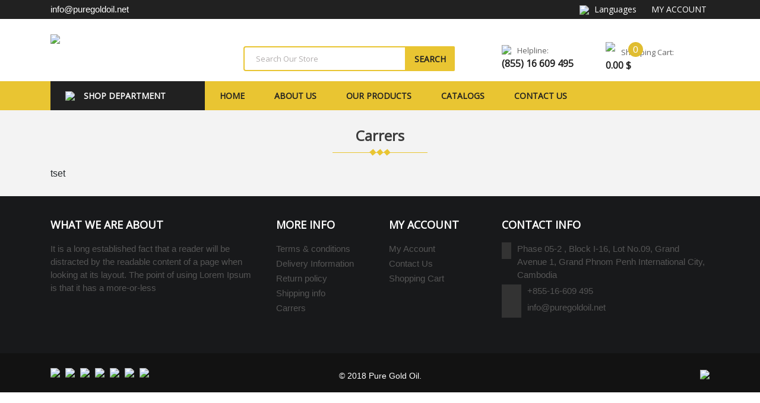

--- FILE ---
content_type: text/html; charset=UTF-8
request_url: http://puregoldoil.net/en/carrers
body_size: 4865
content:
<!DOCTYPE html>
<html>
<head>


	<meta charset="UTF-8">
	<meta name="author" content="CITA - www.thecita.net">
  <meta name="viewport" content="width=device-width, initial-scale=1, shrink-to-fit=no">
		<title>carrers - www.puregoldoil.com</title>
	<meta name="keywords" content="www.puregoldoil.net">
	<meta name="description" content="<p>+855-16-609495<br />
+855-12 888888</p>
"><meta property="og:locale" content="en_US" /><meta property="og:site_name" content="www.puregoldoil.com" />
					   <meta property="twitter:site" content="@www.puregoldoil.com" /><meta property="og:title" content="carrers" />
					  <meta property="twitter:title" content="carrers" /><meta property="og:url" content="http://puregoldoil.net/en/carrers" />
					  <meta property="twitter:url" content="http://puregoldoil.net/en/carrers" />  <link rel="stylesheet" href="https://puregoldoil.net/boostrp v4.0/css/bootstrap.min.css ">
  <link rel="stylesheet" href="https://puregoldoil.net/boostrp v4.0/css/mdb.min.css ">
  <script type="text/javascript" src="https://puregoldoil.net/js/jquery-3.2.1.min.js"></script>
  <link rel="stylesheet" type="text/css" href="https://puregoldoil.net/css/style.css">
  <link rel="stylesheet" href="https://puregoldoil.net/plugins/owlcarousel/docs/assets/owlcarousel/assets/owl.carousel.min.css">
  <link rel="stylesheet" href="https://puregoldoil.net/plugins/owlcarousel/docs/assets/owlcarousel/assets/owl.theme.default.min.css">
  <link rel="stylesheet" type="text/css" href="https://puregoldoil.net/css/jquery.fancybox3.3.5.min.css">
  <link rel="stylesheet" type="text/css" href="https://puregoldoil.net/css/animation.css">
  <link rel="stylesheet" type="text/css" href="https://puregoldoil.net/css/aos.css">
  <link rel="stylesheet" type="text/css" href="https://puregoldoil.net/css/cloudzoom.css">
  <script type="text/javascript" src="https://puregoldoil.net/plugins/lazy_load/jquery.unveil.js"></script>
  <link rel="stylesheet" type="text/css" href="https://puregoldoil.net/css/jquery-confirm.css">
  <link href="https://fonts.googleapis.com/css?family=Open+Sans|Roboto" rel="stylesheet">
  <link rel="stylesheet" href="https://puregoldoil.net/plugins/croppie/croppie.css">
  <script src="https://puregoldoil.net/plugins/croppie/croppie.js"></script>
</head>
<body>
<div id="fb-root"></div>
<script>(function(d, s, id) {
  var js, fjs = d.getElementsByTagName(s)[0];
  if (d.getElementById(id)) return;
  js = d.createElement(s); js.id = id;
  js.src = 'https://connect.facebook.net/en_GB/sdk.js#xfbml=1&version=v2.11';
  fjs.parentNode.insertBefore(js, fjs);
}(document, 'script', 'facebook-jssdk'));</script>
 <div class="loadingicon"></div>
<!--w-res-search-->
 <div class="w-res-search">
   <form action="https://puregoldoil.net/en/query" method="get">
     <div class="res-search">
       <div class="backtohome">
         <i class="fas fa-arrow-left"></i>
       </div>
       <input type="text" class="form-control" name="keyword" placeholder="Search Our Store" aria-describedby="basic-addon2" autocomplete="off" autofocus>
     </div>

   </form>
 </div>
<!--w-res-search-->


<!--change pass-->
<div class="w-changepass">
  <div class="changpassform">
    <form action="https://puregoldoil.net/en/update_profile" method="post">
      <input type="hidden" name="return-url" value="http%3A%2F%2Fpuregoldoil.net%2Fen%2Fcarrers"/>
      <input type="hidden" name="userID" value=""/>
      <p class="lock"><i class="fas fa-lock"></i></p>
           <p class="login-title">Change Password</p><div class="col-lg-12 col-sm-12 textbox">
                 <label for="name">Old Password  <span>*</span></label>
                      <input class="form-control" name="oldpassword" id="oldpassword" type="password" required>
               </div>
               <div class="col-lg-12 col-sm-12 textbox">
                 <label for="name">Password  <span>*</span></label>
                      <input class="form-control" name="newpassword" id="newpassword" type="password" required>
               </div>
                <div class="col-lg-12 col-sm-12  textbox">
                  <label for="name" >Confirm Password <span>*</span></label>
                       <input class="form-control" name="newconfirmpassword" id="newconfirmpassword" type="password" required>
                </div>

                <div class="w-btnlogin">
                  <button type="submit" name="btnchangepass"><i class="fas fa-check"></i> Save Change</button>
                  </div>
    </form>

    <div class="btncloselogin">
        <i class="fas fa-times"></i>
    </div>
  </div>

</div>

<div class="toast">
  <p class="iconcheck"><i class="far fa-check-circle"></i><p>
  <p class="toasttext">A new item has been added to your Shopping Cart. You now have  <span class="toastqty">
  0
 </span> items in your Shopping Cart.</p>
  <div class="toastline"></div>
  <div class="toastfooter">
    <a href="https://puregoldoil.net/en/shopping_cart"><button class="viewcart">View Shopping Cart</button></a>
    <button class="continueshopping">Continue Shopping</button>
  </div>

  <div class="btnclosetoast">
    <i class="fas fa-times closetoast"></i>
  </div>
</div>
<div class="covertoast"></div>

<div class="w-login">
  <div class="loginheader"><i class="fas fa-user-circle user"></i> <p class="login-title">Login Form</p>
        </div>
  <div class="loginform">
   <form action="https://puregoldoil.net/en/login" method="post">
     <input type="hidden" name="return-url" value="http%3A%2F%2Fpuregoldoil.net%2Fen%2Fcarrers"/>

     <div class="col-lg-12 col-sm-12 textbox">
                <label for="name">Email <span>*</span></label>
                     <input class="form-control" name="logemail" id="logemail" type="email"
                     value=""  required>
              </div>
               <div class="col-lg-12 col-sm-12  textbox">
                 <label for="name" >Password <span>*</span></label>
                      <input class="form-control" name="logpassword" id="logpassword" type="password"
                     required>
               </div>

               <div class="w-btnlogin"><p style="margin-top:20px;margin-bottom:10px;"><a href="https://puregoldoil.net/en/forget_password">Forget password?</a></p>
                 <button type="submit" name="btnlogin"><i class="fas fa-sign-in-alt"></i> Login</button>
                 <p style="margin-top:10px;text-align:right">Don't have an account? <a href="https://puregoldoil.net/en/register_form">Register</a></p>
               </div>
   </form>

   <div class="btncloselogin">
       <i class="fas fa-times"></i>
   </div>
 </div>
</div>
<div class="coverlogin"></div>

<div class="w-res-menu">
  <ul class="res-menu">
    <li class="" style=""><a href="https://puregoldoil.net/en/home"><i class="fas fa-home icon"></i> HOME</a></li><li class="" style="display:none"><a href="https://puregoldoil.net/en/about-us"><i class="fas fa-info-circle icon"></i> ABOUT US</a></li><li class="" style=""><a href="https://puregoldoil.net/en/our-products"><i class="fas fa-hockey-puck icon"></i> OUR PRODUCTS</a><ul class="dropdownmenu"><li><a href="https://puregoldoil.net/en/our-products/diesel-engine-oil">Diesel Engine Oil</a><li><li><a href="https://puregoldoil.net/en/our-products/gear-oil">Gear Oil</a><li><li><a href="https://puregoldoil.net/en/our-products/hydraulic-oil">Hydraulic Oil</a><li><li><a href="https://puregoldoil.net/en/our-products/lithium">Lithium</a><li><li><a href="https://puregoldoil.net/en/our-products/motor-oil">Motor Oil</a><li><li><a href="https://puregoldoil.net/en/our-products/motorcycle-oil">Motorcycle Oil</a><li><li><a href="https://puregoldoil.net/en/our-products/break-shoe">Break Shoe</a><li><li><a href="https://puregoldoil.net/en/our-products/dye-color">Dye Color</a><li></ul>
                        <div class="caretdropdown">
                          <i class="fas fa-angle-down"></i>
                        </div></li><li class="" style=""><a href="https://puregoldoil.net/en/catalog"><i class="far fa-window-maximize icon"></i> CATALOGS</a></li><li class="" style=""><a href="https://puregoldoil.net/en/contact-us"><i class="fas fa-user icon"></i> CONTACT US</a></li><li class="aboutus"><a href="https://puregoldoil.net/en/about-us"><i class="fas fa-info-circle icon"></i> ABOUT US</a>


  </ul>
    <div class="userprofile" style="top:45px;">
    <i class="fas fa-user-circle"></i><br /><a class="res-signin">Sign in</a> | <a href="https://puregoldoil.net/en/register_form"> Register</a>  </div>
</div>

<div class="closemenu"></div>

<div class="container-fluid">
  <div class="w-header">
    <div class="container">
      <div class="l-header">
          <p><i class="far fa-envelope"></i> info@puregoldoil.net</p>
      </div>
      <div class="r-header">
        <div class="w-languages">
         <ul class="languages">
           <li><img src="https://puregoldoil.net/images/gb.png" class="img-fluid"> Languages <i class="fas fa-chevron-down"></i>
             <ul class="dropdownlang">
                <li><a href="http://puregoldoil.net/en/carrers/">English</a></li>
                <li><a href="http://puregoldoil.net/kh/carrers/">ខ្មែរ</a></li>
             </ul>
           </li>
         </ul>
        </div>
        <div class="w-myaccount">
         <ul class="myaccount">
           <li><i class="fas fa-cog"></i> MY ACCOUNT <i class="fas fa-chevron-down"></i>
                         <ul class="dropdownacc">
                            <li><a href="https://puregoldoil.net/en/register_form"> Register</a></li>
                            <li><a class="loginform">Login</a></li>
                         </ul>
                    </li>         </ul>
        </div>
      </div>


      <div class="clearfix"></div>
    </div>
  </div>
</div>

<div class="container">
  <div class="row">
    <div class="col-lg-12">
      <div class="res-logo">
        <a href="https://puregoldoil.net/en"><img src="https://puregoldoil.net/files/site_description/1535619601_5b87b2119e9e1_logo.png" class="img-fluid" /></a>      </div>
    </div>
    <div class="col-lg-3">
      <div class="logo">
        <a href="https://puregoldoil.net/en"><img src="https://puregoldoil.net/files/site_description/1535619601_5b87b2119e9e1_logo.png" class="img-fluid" /></a>    </div>
    </div>
    <div class="col-lg-5">
      <form action="https://puregoldoil.net/en/query" method="get">
      <div class="searchform">
        <div class="input-group">
              <input type="text" class="form-control" autocomplete="off" name="keyword" placeholder="Search Our Store" aria-describedby="basic-addon2" value="">
              <div class="input-group-append">
                <button type="submit" class="btn btn-outline-secondary">SEARCH</button>
              </div>

        </div>
     </div>
     </form>
    </div>

    <div class="col-lg-4">
      <div class="cartbox">
       <div class="imgcart">
          <img src="https://puregoldoil.net/images/cart.png" class="img-fluid" />
          <div class="cartqty">
            0          </div>
        </div>
        <div class="cartdetail">
          <a href="https://puregoldoil.net/en/shopping_cart"><p class="title">Shopping Cart:</p>
          <p class="price">0.00 $</p></a>
        </div>
      </div>
      <div class="helpline">
          <img src="https://puregoldoil.net/images/phone1.png" class="img-fluid" />
        <div class="helplinedetail">
          <p class="title">Helpline:</p>
          <p class="number">(855) 16 609 495</p>
        </div>
      </div>
    </div>
  </div>
</div>

<!--menu-->
<div class="container-fluid">
  <div class="w-menu">
    <div class="container">
      <ul class="menucategories">
        <li class="shopdepartment"><a><img src="https://puregoldoil.net/images/hamberger.png" class="img-fluid" />SHOP DEPARTMENT</a>
          <ul class="categories">
            <li class="allproduct"><a href="https://puregoldoil.net/en/our-products/all-products">All Products</a><li>

            <li><a href="https://puregoldoil.net/en/our-products/diesel-engine-oil">Diesel Engine Oil <img src="https://puregoldoil.net/images/oil.png" class="img-fluid icon"></a><li><li><a href="https://puregoldoil.net/en/our-products/gear-oil">Gear Oil <img src="https://puregoldoil.net/images/oil.png" class="img-fluid icon"></a><li><li><a href="https://puregoldoil.net/en/our-products/hydraulic-oil">Hydraulic Oil <img src="https://puregoldoil.net/images/oil.png" class="img-fluid icon"></a><li><li><a href="https://puregoldoil.net/en/our-products/lithium">Lithium <img src="https://puregoldoil.net/images/oil.png" class="img-fluid icon"></a><li><li><a href="https://puregoldoil.net/en/our-products/motor-oil">Motor Oil <img src="https://puregoldoil.net/images/oil.png" class="img-fluid icon"></a><li><li><a href="https://puregoldoil.net/en/our-products/motorcycle-oil">Motorcycle Oil <img src="https://puregoldoil.net/images/oil.png" class="img-fluid icon"></a><li><li><a href="https://puregoldoil.net/en/our-products/break-shoe">Break Shoe <img src="https://puregoldoil.net/images/oil.png" class="img-fluid icon"></a><li><li><a href="https://puregoldoil.net/en/our-products/dye-color">Dye Color <img src="https://puregoldoil.net/images/oil.png" class="img-fluid icon"></a><li>          </ul>

        </li>
      </ul>
      <ul class="menu">
        <li class=""><a href="https://puregoldoil.net/en/home">HOME</a></li><li class=""><a href="https://puregoldoil.net/en/about-us">ABOUT US</a></li><li class=""><a href="https://puregoldoil.net/en/our-products">OUR PRODUCTS</a></li><li class=""><a href="https://puregoldoil.net/en/catalog">CATALOGS</a></li><li class=""><a href="https://puregoldoil.net/en/contact-us">CONTACT US</a></li>
      </ul>

        <div class="hamburger">
          <i class="fas fa-bars"></i>
        </div>

        <a href="https://puregoldoil.net/en/shopping_cart"><div class="rescart">
          <i class="fas fa-shopping-cart"></i><span>
            0
          </span>
        </div></a>
        <div class="searchicon">
          <i class="fas fa-search"></i>
        </div>

        <div class="clearfix"></div>
    </div>


  </div>

</div>
<!--menu-->

<div class="container-fluid">
  <div class="w-body">
      <div class="w-page">
            <div class="container">
              <p class="pagetitle">Carrers</p>
              <div class="line"></div>
              <div class="w-dot">
                  <div class="dot"></div>
                  <div class="dot"></div>
                  <div class="dot"></div>
              </div>
              <p>tset</p>
          </div>
        </div>
  </div>
</div>


 <!--footer-->
<div class="container-fluid">
  <div class="w-footer">
    <div class="container">
      <div class="row">

        <div class="col-lg-4">
          <div class="footer">
            <p class="footertitle">WHAT WE ARE ABOUT</p>
            <p class="footerdetail">It is a long established fact that a reader will be distracted by the readable content of a page when looking at its layout. The point of using Lorem Ipsum is that it has a more-or-less</p>
          </div>
        </div>
        <div class="col-lg-2">
          <div class="footer">
            <p class="footertitle">MORE INFO</p>
            <a href="https://puregoldoil.net/en/terms-conditions"><p class="footerdetail">   Terms & conditions</p></a>
            <a href="https://puregoldoil.net/en/delivery-information"><p class="footerdetail">    Delivery Information</p></a>
            <a href="https://puregoldoil.net/en/return-policy"><p class="footerdetail">Return policy</p></a>
            <a href="https://puregoldoil.net/en/shipping-info"><p class="footerdetail">Shipping info</p></a>
            <a href="https://puregoldoil.net/en/carrers"><p class="footerdetail">Carrers</p></a>

          </div>
        </div>
        <div class="col-lg-2">
          <div class="footer">
            <p class="footertitle">MY ACCOUNT</p>
            <p class="footerdetail"><a class="myaccfooter">My Account</a></p>
            <p class="footerdetail"><a href="https://puregoldoil.net/en/contact-us" style="color:#555555">Contact Us</a></p>
            <p class="footerdetail"><a href="https://puregoldoil.net/en/shopping_cart" style="color:#555555">Shopping Cart</a></p>
          </div>
        </div>
        <div class="col-lg-4">
          <div class="footer">
            <p class="footertitle">CONTACT INFO</p>
            <div class="contactdetail">
              <div class="conicon">
                <i class="fas fa-map"></i>
              </div>
              <p>Phase 05-2 , Block I-16, Lot No.09, Grand Avenue 1, Grand Phnom Penh International City, Cambodia</p>
            </div>
            <div class="contactdetail">
              <div class="conicon">
                <i class="fas fa-phone"></i>
              </div>
            <p>+855-16-609 495</p>
            </div>
            <div class="contactdetail">
              <div class="conicon">
                <i class="fas fa-envelope"></i>
              </div>
              <p> info@puregoldoil.net</p>
            </div>

          </div>
        </div>

      </div>
    </div>
  </div>

  <div class="col-lg-12 col-sm-12 footerbottoom">
    <div class="container">
      <div class="row">
        <div class="col-lg-4 col-sm-12">
            <div class="socialshared">
              <a href="#" target="_blank">
                  <img src="https://puregoldoil.net/files/social/1535774168_facebook.png" class="img-fluid" /></a><a href="#" target="_blank">
                  <img src="https://puregoldoil.net/files/social/1535774327_twitter.png" class="img-fluid" /></a><a href="#" target="_blank">
                  <img src="https://puregoldoil.net/files/social/1535774339_googleplus.png" class="img-fluid" /></a><a href="#" target="_blank">
                  <img src="https://puregoldoil.net/files/social/1535774359_linkin.png" class="img-fluid" /></a><a href="#" target="_blank">
                  <img src="https://puregoldoil.net/files/social/1535774375_printet.png" class="img-fluid" /></a><a href="#" target="_blank">
                  <img src="https://puregoldoil.net/files/social/1535774408_w.png" class="img-fluid" /></a><a href="#" target="_blank">
                  <img src="https://puregoldoil.net/files/social/1535774420_youtube.png" class="img-fluid" /></a>
            </div>
        </div>
        <div class="col-lg-4">
          <P class="xs-all-right copyright">&copy; 2018 Pure Gold Oil.</P>
        </div>
        <div class="col-lg-4">
          <div class="onlinecart">
            <img src="https://puregoldoil.net/images/asia-logo.jpg" class="img-fluid" />
          </div>
        </div>
      </div>
    </div>
  </div>
</div>
<!--footer-->






<script>
  var BASE_URL = 'https://puregoldoil.net/';
</script>
<script src="https://puregoldoil.net/script/webscript.js"></script>
<script src="https://puregoldoil.net/js/cloudzoom.js"></script>
<script src="https://puregoldoil.net/plugins/owlcarousel/docs/assets/owlcarousel/owl.carousel.js"></script>
<script src="https://puregoldoil.net/js/fontawesome-all.js"></script>
<script src="https://puregoldoil.net/boostrp v4.0/js/bootstrap.min.js"></script>
<script type="text/javascript" src="https://puregoldoil.net/boostrp v4.0/js/mdb.min.js"></script>
<script src="https://puregoldoil.net/js/jquery.fancybox3.3.5.min.js"></script>
<script src="https://puregoldoil.net/js/aos.js"></script>
<script src="https://puregoldoil.net/js/popper.min.js"></script>
<script src="https://puregoldoil.net/js/jquery-confirm.js"></script>

</body>
</html>


--- FILE ---
content_type: text/css; charset=UTF-8
request_url: https://puregoldoil.net/css/style.css
body_size: 6543
content:
*{
  outline: none !important;
}
.loadingicon
{
  background-image:url("../images/show_loader.gif");
  background-position: center;
  background-repeat: no-repeat;
  position: fixed;
 	left: 0px;
 	top: 0px;
 	width: 100%;
 	height: 100%;
 	z-index: 9999;
  display: none;
}
.pagination
{

  width:auto;
  float:right;
  border:1px solid #CCC;
  margin-top: 25px;
  margin-bottom: 30px;
}
.pagination li
{
  border-left: 1px solid #CCC;
  height:30px;
  width:30px;
  text-align:center;
}
.pagination li:first-child
{
  border-left:none;
}
.pagination li a
{
  color:#333;
  line-height: 28px;

}
.pagination li.active {
   background: #e9c532 !important;
}
.pagination li.active > a {
   color: #FFF !important;
}
.alertverifyemail
{
    text-align:center;
}
.alertverifyemail .fa-smile
{
    font-size:46px;

}
.alertverifyemail p
{
    font-size:20px;
}
.container-fluid
{
  padding: 0 !important;
}
.w-header
{
  width:100%;
  height:auto;
  background: #212121;
  padding-top: 5px;
  padding-bottom: 5px;
}
.w-header .l-header
{
  color: #FFF;
  float:left;
}
.w-header .l-header p
{
  margin-bottom: 0;
  font-family: 'Roboto', sans-serif;
  font-size: 15px;
}
.w-header .r-header
{
  float:right;
  color: #FFF;
}
.w-header .r-header .w-languages
{
  position: relative;
  float:left;
}
.w-header .r-header .languages
{
  list-style: none;
  padding-left: 0;
  margin-bottom: 0;
  font-family: 'Open Sans', sans-serif;
  float:left;
}
.w-header .r-header .languages li
{
  color:#FFF;
  font-size: 14px;
}
.w-header .r-header .languages li:hover
{
  cursor: pointer;
}
.w-header .r-header .languages li img
{
  margin-right: 5px;
}
.w-header .r-header .languages li .dropdownlang
{
  list-style: none;
  padding-left: 0;
  position: absolute;
  background: #212121;
  width:100%;
  margin-top: 5px;
  -webkit-animation: zoomIn 0.3s;
 animation: zoomIn 0.3s;
 display: none;
 z-index: 3;

}
.w-header .r-header .languages li .dropdownlang li:hover
{
  background: rgba(255, 255, 255, 0.21);
}
.w-header .r-header .languages li .dropdownlang li a
{
  padding-left: 10px;
  padding-right: 10px;
  line-height: 30px;
  color:#FFF;
  display: block;
}
.w-header .r-header .languages li .fa-chevron-down
{
  font-size: 10px;
  margin-left: 5px;
}
.w-header .r-header .w-myaccount
{
  float:right;
}
.w-header .r-header .w-myaccount .myaccount
{
  list-style: none;
  padding-left: 20px;
  margin-bottom: 0;
  font-family: 'Open Sans', sans-serif;
  position: relative;
}
.w-header .r-header .myaccount li:hover
{
  cursor: pointer;
}
.w-header .r-header .myaccount li
{
  color:#FFF;
  font-size: 14px;
}
.w-header .r-header .myaccount li .fa-chevron-down
{
  font-size: 10px;
  margin-left: 5px;
}
.w-header .r-header .myaccount li .dropdownacc
{
  list-style: none;
  padding-left: 0;
  position: absolute;
  background: #212121;
  width:100%;
  margin-top: 5px;
  -webkit-animation: zoomIn 0.3s;
  animation: zoomIn 0.3s;
  display: none;
  z-index: 3;
}
.w-header .r-header .myaccount li .dropdownacc li:hover
{
  background: rgba(255, 255, 255, 0.21);
}
.w-header .r-header .myaccount li .dropdownacc li a
{
  padding-left: 10px;
  padding-right: 10px;
  line-height: 30px;
  color:#FFF;
  display: block;
}
.logo
{
  margin-top: 20px;
}
.searchform
{
  margin-top: 45px;
}
.searchform .input-group
{
  width:80%;
  margin-left: 40px;
}
.searchform .input-group .input-group-append button
{
  margin: 0 !important;
  box-shadow: none !important;
  border: none !important;
  background: #e9c532 !important;
  color:#212121 !important;
  font-family: 'Open Sans', sans-serif;
  font-weight: bold;
  padding: 0 !important;
  font-size: 14px;
  padding-left:15px !important;
  padding-right:15px !important;
}
.searchform .input-group input
{
  border: 2px solid #e9c532;
}
.searchform .input-group input:focus
{
  box-shadow: none !important;
}
.searchform .input-group input::placeholder
{
  color:#b2aeae;
  font-family: 'Open Sans', sans-serif;
  font-size: 13px;
}
.searchform  .input-group .form-control {
    margin: 0;
    padding-top: 7px;
    padding-bottom: 7px;
    padding-left: 1.2rem;
}
.helpline
{
  float: right;
  width:50%;
  margin-top: 43px;
}
.helpline img
{
  float: left;
  margin-right: 10px;
}
.helpline p
{
  margin-bottom: 0;
  font-family: 'Open Sans', sans-serif;
}
.helpline .helplinedetail .title
{
  color:#626262;
  font-size: 13px;
}
.helpline .helplinedetail .number
{
  color:#212121;
  font-weight: bold;
}
.cartbox
{
  float: right;
  width:50%;
  margin-top: 38px;
}
.cartbox img
{
  float: left;
  margin-right: 10px;
}
.cartbox .imgcart
{
  position: relative;
}
.cartbox .imgcart .cartqty
{
  position: absolute;
  width:25px;
  height:25px;
  border-radius: 50%;
  z-index: 2;
  background-color: #e0bd31;
  margin-left: 38px;
  text-align: center;
  color:#FFF;
  padding-top: 1px;
}
.cartbox p
{
  margin-bottom: 0;
  font-family: 'Open Sans', sans-serif;
}
.cartbox .cartdetail
{
  margin-top: 8px;
}
.cartbox .cartdetail .title
{
  color:#626262;
  font-size: 13px;
}
.cartbox .cartdetail .price
{
  color:#212121;
  font-weight: bold;
}
.w-menu
{
  width:100%;
  height:auto;
  background: #e9c532;
  margin-top: 15px;
}
.w-menu .menucategories
{
  list-style: none;
  padding-left: 0;
  margin-bottom: 0;
  background: #212121;
  width:260px;
  float: left;
  position: relative;

}
.w-menu .menucategories li:hover
{
 cursor: pointer;
}
.w-menu .menucategories li:hover a
{
 color:#FFF;
}
.w-menu .menucategories li a
{
  color:#FFF;
  font-family: 'Open Sans', sans-serif;
  font-weight: bold;
  line-height: 49px;
  font-size: 14px;
  padding-left: 25px;
}
.w-menu .menucategories li img
{
  margin-right: 15px;
  margin-top: -3px;
}
.w-menu .menucategories li .categories
{
  list-style: none;
  padding-left: 0;
  margin-bottom: 0;
  background: #FFF;
  position: absolute;
  z-index: 3;
  white-space: nowrap;
  display: none;
  -webkit-animation: zoomIn 0.3s;
  animation: zoomIn 0.3s;

}
.w-menu .menucategories li .categories li
{
  border-bottom: 1px solid #F9F9F9;
  transition: 0.2s;
}
.w-menu .menucategories li .categories li img
{
  margin-left: 7px;
  visibility: hidden;

}
.w-menu .menucategories li .categories li:hover
{
  background: #e9c532;
}
.w-menu .menucategories li .categories li:hover .icon
{
  visibility: visible;
}
.w-menu .menucategories li .categories li:hover a
{
  color:#fff;
}
.w-menu .menucategories li .categories .allproduct
{
  background: #F6F6F6;
}
.w-menu .menucategories li .categories .allproduct a
{
  color: #262626;
}
.w-menu .menucategories li .categories li a
{
  line-height: 40px;
  color: #9e9e9e;
  display: block;
  font-size: 15px;
  padding-right: 25px;
}

.w-menu .menu
{
  list-style: none;
  padding-left: 0;
  margin-bottom: 0;
  float: left;

}
.w-menu .menu li
{
 display: inline-block;
}
.w-menu .menu li.active a
{
 color:#FF6D01;
}
.w-menu .menu li:hover > a
{
 color:#FF6D01;
}
.w-menu .menu li a
{
 padding: 25px;
 font-family: 'Open Sans', sans-serif;
 font-weight: bold;
 font-size: 14px;
 color:#212121;
 line-height: 49px;
}
.owl-theme .owl-nav.disabled + .owl-dots {
    margin-top: -41px !important;
}
.owl-theme .owl-dots .owl-dot span {
    width: 15px !important;
    height: 15px !important;
    margin: 5px 2px !important;
    background: #fdd922 !important;
    display: block;
    -webkit-backface-visibility: visible;
    transition: opacity .2s ease;
    border-radius: 30px;
    z-index: 2;

}
.owl-theme .owl-nav.disabled + .owl-dots {
    margin-top: 10px;
    position: absolute;
    left: 0;
    right: 0;
}
.owl-theme .owl-dots .owl-dot.active span {
  position: relative;

}
.owl-theme .owl-dots .owl-dot.active span::before {

  content: " ";
 position: absolute;
 width: 11px !important;
 height: 11px !important;
 margin: 5px 2px !important;
 background: #fdd922 !important;
 display: block;
 -webkit-backface-visibility: visible;
 transition: opacity .2s ease;
 border-radius: 30px;
 top: -3px;
 left: 0px;
 border: 3px solid #333;
}
.whole_slideshow
{
  position: relative;
}
.whole_slideshow .ws-caret
{
  position: absolute;
  z-index: 2;
  top:45%;
  width: 100%;
  display: none;
}
.whole_slideshow .ws-caret .caretleft
{
  width:30px;
  height:35px;
  background:#fdb819;
  float:left;
  -webkit-animation: slideInLeft 0.5s;
  animation: slideInLeft 0.5s;
}
.whole_slideshow .ws-caret .caretleft .fa-angle-left
{
  font-size: 28px;
  color:#FFF;
  display: table;
  margin: 0 auto;
  margin-top: 3px;
}
.whole_slideshow .ws-caret .caretleft:hover
{
  cursor: pointer;
}

.whole_slideshow:hover .ws-caret
{
  display: block;
}
.whole_slideshow .ws-caret .caretright
{
  width:30px;
  height:35px;
  background:#fdb819;
  float: right;
  -webkit-animation: slideInRight 0.5s;
  animation: slideInRight 0.5s;
}
.whole_slideshow .ws-caret .caretright:hover
{
  cursor: pointer;
}
.whole_slideshow .ws-caret .caretright .fa-angle-right
{
  font-size: 28px;
  color:#FFF;
  display: table;
  margin: 0 auto;
  margin-top: 3px;
}
.whole_slideshow .main_slide .slide_item
{
  position: relative;
}
.whole_slideshow .main_slide .slide_item .slidedetail
{
  position: absolute;
  width:450px;
  height:200px;
  z-index: 2;
  top:20%;
  left:18%;
  color:#FFF;
}
.whole_slideshow .main_slide .slide_item .slidedetail button
{
  border: none;
  background: #fdb819;
  font-family: 'Open Sans', sans-serif;
  font-weight: bold;
  font-size: 13px;
  padding-left: 20px;
  padding-right: 20px;
  padding-top: 8px;
  padding-bottom: 8px;
  color:#212121;
}
.whole_slideshow .main_slide .slide_item .slidedetail button:hover
{
  cursor: pointer;
}
.w-body
{
  width:100%;
  height:auto;
  background: #f3f3f3;
  padding-top: 25px;
  padding-bottom: 10px;
}
.w-body1
{
  width:100%;
  height:auto;
  padding-top: 25px;
  padding-bottom: 10px;
}
.w-companynotice
{
  width:100%;
  height:auto;
  background: #FFF;
  margin-left: 0 !important;
  margin-right: 0 !important;
  box-shadow: 0px 0px 7px #3333331a;
  margin-bottom: 25px;
  padding-top: 15px;
  padding-bottom: 15px;
  padding-left: 15px;
  padding-right: 15px;
}
.w-companynotice .companynotice:hover  .title
{
  color:#d5ba33;
}
.w-companynotice .companynotice .title
{
  font-family: 'Open Sans', sans-serif;
  font-weight: bold;
  color:#333333;
  font-size: 17px;
  transition: 0.3s;
}
.w-companynotice .companynotice span
{
  margin-top: 10px;
}
.w-companynotice .companynotice span .icon
{
  color:#fdd922;
  font-size: 30px;
  margin-right: 10px;
}
.w-companynotice .companynotice .detail
{
  font-family: 'Open Sans', sans-serif;
  color:#a4a4a4;
  font-size: 13px;
  margin-bottom: 0;
  margin-top: 10px;
}
.filterproducts
{
  margin-top: 40px;
  border-bottom: 1px solid #CCC;
}
.filterproducts .leftfilter
{
 float: left;
}
.filterproducts .leftfilter .line
{
 width:130px;
 height:4px;
 background: red;
}
.filterproducts .leftfilter p
{
  font-family: 'Open Sans', sans-serif;
  color:#333333;
  font-weight: bold;
  margin-bottom: 5px;
}
.filterproducts .leftfilter p:hover
{
  cursor: pointer;
}
.filterproducts .rightfilter
{
  float: right;
}
.filterproducts .rightfilter p
{
  font-family: 'Open Sans', sans-serif;
  color:#81858c;
  font-weight: bold;
  margin-bottom: 5px;
  float: left;
  margin-right: 30px;
}
.filterproducts .rightfilter p:hover
{
  cursor: pointer;
}
.filterproducts .rightfilter p.active
{
  color:#333;
}
.filterproducts .rightfilter .w-caretproducts
{
  float: left;
}
.filterproducts .rightfilter .w-caretproducts .caretproductleft
{
  width:20px;
  height:20px;
  background: #dddddd;
  float:left;
  margin-right: 10px;
  transition: 0.3s;
}
.filterproducts .rightfilter .w-caretproducts .caretproductleft:hover
{
  cursor: pointer;
  background: #fdd922;
}
.filterproducts .rightfilter .w-caretproducts .caretproductleft .fa-angle-left
{
  display: table;
  margin: 0 auto;
  margin-top: 1px;
  color:#FFF;
  font-size: 18px;
}
.filterproducts .rightfilter .w-caretproducts .caretproductright
{
  width:20px;
  height:20px;
  background: #dddddd;
  float:right;
  transition: 0.3s;
}
.filterproducts .rightfilter .w-caretproducts .caretproductright:hover
{
  cursor: pointer;
  background: #fdd922;
}
.filterproducts .rightfilter .w-caretproducts .caretproductright .fa-angle-right
{
  display: table;
  margin: 0 auto;
  margin-top: 1px;
  color:#FFF;
  font-size: 18px;
}
.w-product
{
  width:100%;
  height:auto;
  background: #FFF;
  position: relative;
  padding-left: 20px;
  padding-right: 20px;
  padding-top: 15px;
  padding-bottom:20px;
  margin-bottom: 40px;
  transition: 0.5s;

}
.w-product:hover
{
  box-shadow: 0px 0px 7px #3333334d;
}
.w-product::before
{
  content: '';
  background-image: url("../images/new.png");
  background-repeat: no-repeat;
  top:5px;
  z-index: 2;
  position: absolute;
  width:58px;
  height:30px;
  left:-8px;
}
.pro-body
{
  margin-top: 25px;
}
.pro-body .w-product .pro-img
{
  width:100%;
}
.pro-body .w-product .pro-title
{
  font-size: 14px;
  font-family: 'Open Sans', sans-serif;
  color:#000;
  margin-bottom: 10px;
}
.pro-body .w-product .pro-detail
{
  font-size: 15px;
  font-family: 'Open Sans', sans-serif;
  color:#000000;
  font-weight: bold;
  margin-bottom: 0;
}
.pro-body .w-product .pro-footer
{
  margin-top: 10px;
}
.pro-body .w-product .pro-footer .pro-left
{
  float:left;
  position: relative;
}
.pro-body .w-product .pro-footer .pro-left .pro-price
{
  font-size: 20px;
  font-family: 'Open Sans', sans-serif;
  color:#000000;
  font-weight: bold;
}
.pro-body .w-product .pro-footer .pro-left .usicon
{
  position: absolute;
  z-index: 2;
  right:-13px;
  top:1px;
}
.pro-body .w-product .pro-footer .pro-left .usicon .fa-dollar-sign
{
  font-size: 14px;
  font-weight: bold;
  color:#000;
}
.pro-body .w-product .pro-footer .pro-right
{
  float:right;
}
.pro-body .w-product .pro-footer .pro-right .addtocart
{
  width:30px;
  height:30px;
}
.pro-body .w-product .pro-footer .pro-right .addtocart:hover
{
  cursor: pointer;
}
.pro-body .w-product .pro-footer .pro-right .addtocart .fa-shopping-cart
{
  font-size: 20px;
  color:#c1c1c1;
  margin-top: 5px;
  margin-left: 4px;
}
.w-footer
{
  width:100%;
  height:auto;
  background:#18191b;
  padding-top: 35px;
  padding-bottom: 50px;
}
.w-footer .footer
{
  margin-bottom: 10px;
}
.w-footer .footer .footertitle
{
  font-family: 'Open Sans', sans-serif;
  font-weight: bold;
  color:#FFF;
  font-size: 18px;
}
.w-footer .footer .footerdetail
{
  font-family: 'Roboto', sans-serif;
  color:#555555;
  font-size: 15px;
  margin-bottom: 3px;
}
.w-footer .footer .contactdetail
{
  display: flex;
  font-family: 'Roboto', sans-serif;
  color:#555555;
  font-size: 15px;
}
.w-footer .footer .contactdetail p
{
  margin-bottom: 5px;
}
.w-footer .footer .contactdetail .conicon
{
  width:33px;
  height: 28px;
  background: #333333;
  color:#FFF;
  margin-right: 10px;
}
.w-footer .footer .contactdetail .conicon .fa-map
{
  margin-top: 5px;
  font-size: 16px;
  margin-left: 7px;
  margin-right: 7px;
}
.w-footer .footer .contactdetail .conicon .fa-phone
{
  font-size: 16px;
  margin-left: 9px;
  margin-top: 6px;
  transform: rotate(90deg);
}
.w-footer .footer .contactdetail .conicon .fa-envelope
{
  margin-top: 6px;
  font-size: 16px;
  margin-left: 9px;
  margin-right: 7px;
}
.footerbottoom
{
  width:100%;
  height:auto;
  background: #121212;
  padding-top: 20px;
  padding-bottom: 17px;
}
.footerbottoom p
{
  margin-bottom: 0;
  margin-top: 8px;
}
.footerbottoom .copyright
{
  text-align: center;
  font-family: 'Roboto', sans-serif;
  color:#FFF;
  font-size: 14px;
}
.footerbottoom .socialshared img
{
  margin-right: 5px;
}
.footerbottoom .onlinecart
{
  float:right;
  margin-top: 3px;
}
.footerbottoom .onlinecart img
{
  margin-left:10px;
  width:110px;
}

.res-logo
{
  display: none;
}
.w-menu .hamburger
 {
   display: none;
 }
.w-menu .searchicon
 {
   display: none;
 }
.w-menu .rescart
 {
   display: none;
 }
 .w-res-menu
 {
   display: none;
 }
 .w-page .pagetitle
 {
   color:#3b3b3b;
   font-size: 24px;
   font-family: 'Open Sans', sans-serif;
   text-align: center;
   font-weight: bold;
   margin-bottom:10px;
 }
 .w-page .line
 {
   width:160px;
   height:1px;
   background: #e9c532;
   display: table;
   margin: 0 auto;
 }
 .w-page .w-dot .dot
 {
   width: 8px;
   height: 8px;
   background: #e9c532;
   float:left;
   margin-left: 2px;
   margin-right: 2px;
   transform: rotate(-40deg);

 }
 .w-page .w-dot
 {
   display: table;
   margin: 0 auto;
   margin-bottom: 20px;
   margin-top: -5px;
 }
 .filter a
 {
   color:#b8b8b8;
 }
 .w-body .whole_moreimages .moreimages
 {
   width: 70px;
   float: left;
 }
 .w-body .productimage
 {
   margin-top: 20px;
 }
 .w-body .productdetail
 {
   margin-top: 20px;
 }
 .w-body .productdetail .price
 {
   margin-top: 10px;
   font-family: 'Open Sans', sans-serif;
 }
 .w-body .productdetail .price span
 {
   margin-left: 30px;
   font-size: 22px;
   color:#fd6f02;
 }
 .w-body .productdetail .qty
 {
   margin-top: 10px;
   font-family: 'Open Sans', sans-serif;
 }
 .w-body .productdetail .qty input
 {
   width:70px;
   margin-left: 30px;
   text-align: center;

 }
 .w-body .productdetail .qty input{
  color: transparent;
  text-shadow: 0 0 0 #333;

  &:focus {
      outline: none;
  }
}
 .w-body .productdetail .total
 {
   margin-top: 25px;
   font-family: 'Open Sans', sans-serif;
 }
 .w-body .productdetail .total span
 {
   margin-left: 30px;
   font-size: 18px;
   color:#333;
   font-weight: bold;
 }
 .w-body .productdetail .detail
 {
  margin-top: 10px;
  margin-bottom: 0;
  color:#b4b1b1;
 }
 .w-body .productdetail .p-header
 {
   border-bottom:1px solid #DFDFDF;
 }
 .w-body .productdetail .p-header .p-tit
 {
   font-size: 22px;
   font-family: 'Open Sans', sans-serif;
   margin-bottom: 5px;
 }
 .w-body .productdetail .profooter
 {
   margin-top: 40px;
 }
 .w-body .productdetail .profooter .btnbuynow
 {
    border: none !important;
    border: 1px solid #ef1b0e !important;
    background: #ef1b0e;
    color: #fff;
    padding-left: 33px;
    padding-right: 33px;
    padding-top: 10px;
    padding-bottom: 10px;
    font-family: 'Open Sans', sans-serif;
    font-size: 14px;
    transition: 0.5s;
    box-shadow: 2px 2px 7px #0003;

 }
 .w-body .productdetail .profooter .btnbuynow:hover
 {
    cursor: pointer;
    opacity: 0.7;
 }
 .w-body .productdetail .profooter .btnaddtocart:hover
 {
   background: #ff6d01;
   cursor: pointer;
   color:#FFF;
 }
 .w-body .productdetail .profooter .btnaddtocart
 {
    border: none !important;
    border: 1px solid #ff6d01 !important;
    background: #FFF;
    color: #ff6d01;
    padding-left: 33px;
    padding-right: 33px;
    padding-top: 10px;
    padding-bottom: 10px;
    font-family: 'Open Sans', sans-serif;
    font-size: 14px;
    margin-left: 10px;
    transition: 0.5s;
    box-shadow: 2px 2px 7px #0003;
 }
 .w-body .pdes-header
  {
    width:190px;
    background: #e9c532;
    margin-top: 40px;
    text-align: center;
    padding-top: 10px;
    padding-bottom: 10px;
    font-family: 'Open Sans', sans-serif;
    font-weight: bold;
    position: relative;
  }
 .w-body .desline
 {
   width:100%;
   height:1px;
   background: #DFDFDF;
   margin-bottom: 25px;
 }
 .w-body .pdes-header .shape {
  width: 0;
  height: 0;
  border-left: 16px solid transparent;
  border-right:16px solid transparent;
  border-top: 16px solid #e9c532;
  position: absolute;
  left:0;
  right:0;
  margin: 0 auto;
  bottom: -16px;

}
.w-body .w-contact .contact-address .con-add-title
{
  font-size: 20px;
  font-weight: bold;
  margin-bottom: 25px;
}
.w-body .w-contact .contact-map .con-map-title
{
  font-size: 20px;
  font-weight: bold;
  margin-bottom: 25px;
}
.w-body .w-contact .contactform .con-f-title
{
  font-size: 20px;
  font-weight: bold;
  margin-top: 15px;
}
.w-body .w-contact .contactform .captchatextbox
{
  margin-top: 25px;
}
.w-body .w-contact .contactform button
{
  background: #e9c532 !important;
}
.w-register
{
  margin-bottom: 30px;
  font-family: 'Open Sans', sans-serif;
}
.w-register .w-personal-info .perosonal-title
{
  font-weight: bold;
  margin-top: 15px;
  margin-bottom: 10px;
}
.w-register .w-personal-info .per-line
{
  width:100%;
  height:1px;
  background:#CCC;
  margin-bottom: 20px;
}
.w-register .w-personal-info .textbox
{
  margin-bottom: 15px;
  font-size: 15px;
}
.w-register .w-personal-info .textbox span
{
  color:red;
}
.w-register .w-personal-info .textboxcaptcha span
{
  color:red;
}
.w-register .footer-register button
{
  margin-left: 25px;
  background: #e9c532;
  border:none;
  padding-left: 20px;
  padding-right: 20px;
  padding-top: 10px;
  padding-bottom:10px;
  font-family: 'Open Sans', sans-serif;
  font-size: 15px;
  margin-top: 20px;
  box-shadow: 2px 2px 7px #0003;
}
.w-register .footer-register button:hover
{
  cursor: pointer;
}
.w-register .footer-register .alreadyregister
{
  font-family: 'Open Sans', sans-serif;
  font-size: 15px;
  margin-top: 25px;
  margin-left: 25px;
}
.w-register .footer-register .alreadyregister .login
{
  color:#0275d5;
}
.coverlogin
{
  width:100%;
  height: 100%;
  position: fixed;
  z-index: 6;
  background: rgba(255, 255, 255, 0.57);
  display: none;
}
.w-login
{
  position: fixed;
  background: #FFF;
  z-index: 7;
  width: 700px;
  height: auto;
  left: 0;
  right: 0;
  margin: 0 auto;
  top: 10%;
  padding-bottom: 10px;
  -webkit-animation: slideInDown 0.7s;
  animation: slideInDown 0.7s;
  display: none;
  border-radius: 10px 10px 10px 10px;
}
.w-login::before
{
  position: absolute;
  content: '';
  background-image: url("../images/backgroundImg.jpg");
  background-repeat:no-repeat;
  width:100%;
  height:100%;
  top:0;
  z-index: -1;
  border-radius: 10px 10px 10px 10px;
}
.w-login .loginform .w-btnlogin button {
    border: none;
    padding-left: 25px;
    padding-right: 25px;
    padding-top: 8px;
    padding-bottom: 8px;
    background: #e9c532;
    color: #FFF;
    box-shadow: 2px 2px 7px #0003;
    margin-bottom: 20px;
}
.w-login .loginform .w-btnlogin button:hover {
  cursor: pointer;
  opacity: 0.6;
}
.w-login .loginform
{
  padding-left: 20px;
  padding-right: 20px;
}
.w-login .loginform .textbox
{
    margin-top: 20px;
    padding: 0 !important;
    font-family: 'Open Sans', sans-serif;
    font-size: 15px;
}
.w-login .loginform .textbox span
{
    color:red;
}
.w-login .loginheader
{
    width:100%;
    height:auto;
}
.w-login .loginheader .login-title
{
    font-family: 'Open Sans', sans-serif;
    color: #333;
    font-size: 18px;
    padding-top: 30px;
    padding-bottom: 15px;
}
.w-login .loginheader .user
{
    font-size: 48px;
    float:left;
    color: #333;
    margin-left: 20px;
    margin-top: 20px;
    margin-right: 10px;
}
.w-login .loginform .btncloselogin {
    position: absolute;
    top: 10px;
    right: 15px;
}
.w-login .loginform .btncloselogin:hover {
    cursor: pointer;
}
.toast
{
  width:830px;
  height:150px;
  background: #FFF;
  position: fixed;
  z-index: 9;
  left: 0;
  right:0;
  margin: 0 auto;
  top:30%;
  padding-left: 20px;
  padding-right: 20px;
  border:1px solid #CCC;
  display: none;
}
.toast .toastline
{
  width:100%;
  height:1px;
  background: #CCC;
  margin-top: 10px;
}
.toast .toasttext
{
  font-size: 16px;
  font-family: 'Open Sans', sans-serif;
  margin-top: 15px;
}
.toast .iconcheck
{
  font-size: 28px;
  margin-top: 7px;
  float:left;
  margin-right: 8px;
  color:green;
}
.toast .toastfooter
{
  margin-top: 25px;
}
.toast .toastfooter button
{
  margin-right: 20px;
  padding-left: 20px;
  padding-right: 20px;
  padding-top: 7px;
  padding-bottom: 7px;
  border:none;
  border:1px solid #CCC;
  font-family: 'Open Sans', sans-serif;
  font-size: 15px;
  font-weight: bold;
}
.toast .toastfooter button:hover
{
  cursor: pointer;
}
.toast .btnclosetoast:hover
{
  cursor: pointer;
}
.toast .btnclosetoast
{
   width:20px;
   height:20px;
   position: absolute;
   right:3px;
   top:3px;
}
.toast .btnclosetoast .closetoast
{
   display: table;
   margin: 0 auto;
   margin-top: 3px;
}
.covertoast
{
  width:100%;
  height:100%;
  background: rgba(255, 255, 255, 0.7);
  position: fixed;
  z-index: 8;
  display: none;
}
.w-shoppingcart
{
  margin-bottom: 40px;
  margin-top: 30px;
}
.w-shoppingcart .shoppingcart .each-cart {
    border: 1px solid #CCC;
    padding: 15px;
    position: relative;
    margin-bottom: 10px !important;
    background: #FFF;
    margin-left: 0 !important;
    margin-right: 0 !important;
}
.w-body .w-page .w-account .each-cart .shoppingcart_imageuser {
   margin-top:20px;
}
.w-body .w-page .w-account .each-cart .protitle {
   margin-top:25px;
}
.w-body .w-page .myorders {
   width:100%;
   height:auto;
   background: #FFF;
   text-align: center;
   padding-top:35px;
   padding-bottom:35px;
}
.w-body .w-page .myorders .fa-shopping-cart{
   font-size: 46px;
   text-align: center;

}
.w-shoppingcart .shoppingcart .qty {
    font-size: 16px;
    font-family: 'Open Sans', sans-serif;
    margin-top: 20px;
    color: #333;
}
.w-shoppingcart .shoppingcart .qty .iconrefresh {
    margin-left: 5px;
    color: #A4A4A4;
}
.w-shoppingcart .shoppingcart .qty .inputbox input{
  width:70px;
  text-align: center;
}
.w-shoppingcart .shoppingcart .qty .inputbox input{
  color: transparent;
  text-shadow: 0 0 0 #333;

  &:focus {
      outline: none;
  }
}
.w-shoppingcart .shoppingcart .unitprice {
    margin-top: 20px;
    color: #333;
    font-size: 16px;
}
.w-shoppingcart .shoppingcart .subtotal {
    margin-top: 20px;
    color: red;
    font-size: 16px;
}
.w-body .w-page .w-account .each-cart .res-unitprice {
    display: none;
}
.w-shoppingcart .shoppingcart .each-cart .btnremovecart {
    width: 30px;
    height: 30px;
    right: 0;
    top: 0;
    position: absolute;
    font-size: 20px;
}
.w-shoppingcart .shoppingcart .each-cart .btnremovecart .fa-times {
    display: table;
    margin: 0 auto;
    color:#D5D5D5;
    margin-top: 5px;
}
.w-shoppingcart .shoppingcart .each-cart .btnremovecart:hover {
    cursor: pointer;
}
.w-shoppingcart .shoppingcart .footerline {
    width: 100%;
    height: 2px;
    background: #e9c532;
    margin-top: 30px;
}
.w-shoppingcart .shoppingcart .w-total {
    margin-top: 40px;
    float: right;
}
.w-shoppingcart .shoppingcart .w-total button {
    border: none !important;
    background: #ff6d01;
    color: #FFF;
    font-size: 16px;
    padding-left: 40px;
    padding-right: 40px;
    padding-top: 10px;
    padding-bottom: 10px;
    font-family: 'Open Sans', sans-serif;
    box-shadow: 2px 2px 7px #0003;
}
.w-shoppingcart .shoppingcart .w-total button:hover {
    opacity: 0.7;
    cursor: pointer;
}
.w-shoppingcart .shoppingcart .w-total .total {
    color: #a8a8a8;
    font-size: 19px;
}
.w-shoppingcart .shoppingcart .w-total .total span {
    color: #595959;
    font-weight: bold;
    margin-left: 40px;
}
.w-shoppingcart .shoppingcart .qty .iconrefresh:hover
{
  cursor: pointer;
}
.w-shoppingcart .shoppingcart .w-cart {
    text-align: center;
}
.w-shoppingcart .shoppingcart .w-cart .fa-cart-plus {
    text-align: center;
    font-size: 48px;
    margin-top: 10px;
}
.w-shoppingcart .shoppingcart .w-cart a {
    color: #7e7e7e;
    transition: 0.3s;
}
.w-shoppingcart .shoppingcart .w-cart a:hover {
    color: #e9c532;
}
.w-shoppingcart p {
    font-size: 18px;
    font-family: 'Open Sans', sans-serif;
}
.w-body .w-page .w-account
{
  margin-top: 10px;
}
.w-body .w-page .w-account .l-account
{
  border:1px solid #CCC;
  padding-left: 15px;
  padding-right: 15px;
  margin-bottom: 40px;
}
.w-body .w-page .w-account .l-account img
{
  width: 70px;
  height: 70px;
  border-radius: 50%;
  border: 1px solid #ccc;
  float: left;
  margin-right: 10px;
  border: 1px solid #ccc;
}
.w-body .w-page .w-account .l-account p
{
  font-size: 15px;
  font-family: 'Open Sans', sans-serif;
}
.w-body .w-page .w-account .l-account .title
{
  color:#333;
  font-weight: bold;
  margin-bottom: 10px;
  margin-top: 15px;
}
.w-body .w-page .w-account .l-account .shopping
{
  color:#333;
  transition: 0.2s;
}
.w-body .w-page .w-account .l-account .shopping:hover
{
  color:#ff6e01;
}
.w-body .w-page .w-account .l-account .name
{
  margin-top: 12px;
  margin-bottom: 0;
  font-weight: bold;
}
.w-body .w-page .w-account .l-account .email
{
  margin-bottom: 0;
  color:#8d8d8d;
}
.w-body .w-page .w-account .l-account .signout
{
  font-size: 13px;
  margin-top: 5px;
  color:#ff6e01;
}
.w-body .w-page .w-account .l-account .signout:hover
{
  cursor: pointer;
}
.w-body .w-page .w-account .l-account .line
{
  width:100%;
  height: 1px;
  background: #CCC;
  margin-top: 30px;
}
.w-body .w-page .w-account .l-account .changepass
{
  cursor: pointer;
  color:#333;
}
.w-body .w-page .w-account .l-account .changepass:hover
{
  cursor: pointer;
  color:#ff6e01;
}
.w-body .w-page .w-account .l-account .acc
{
  cursor: pointer;
  color:#333;
}
.w-body .w-page .w-account .l-account .acc:hover
{
  color:#ff6e01;
}
.w-body .w-page .w-account .l-account a.active
{
  color:#ff6e01 !important;
}
.w-body .w-page .w-account .r-account
{
  position: relative;
}
.w-body .w-page .w-account .r-account::before
{
  content: '';
  width:100%;
  height:150px;
  background-image: url("../images/bg.png");
  position: absolute;
  background-repeat: no-repeat;
}
.w-body .w-page .w-account .r-account .uploadimage
{
  width:75px;
  height:75px;
  border-radius: 50%;
  border: 1px solid rgba(204, 204, 204, 0.33);
  position: absolute;
  z-index: 2;
  left:15px;
  top:65px;
  background: rgba(204, 204, 204, 0.33);
}
.w-body .w-page .w-account .r-account .uploadimage:hover
{
  cursor: pointer;
}
.w-body .w-page .w-account .r-account .uploadimage .fa-camera
{
  display: table;
  margin: 0 auto;
  font-size: 26px;
  margin-top: 24px;
  color:#FFF;
}
.modal-header {
    background: #e9c532;
    color: #ffffff;
}

.modal-header button:hover {
  cursor: pointer;
}
.modal-header button.close {
    -webkit-appearance: none;
    padding: 0;
    cursor: pointer;
    background: 0 0;
    border: 0;
    width: 24px;
}
.modal-header button .close {

    font-size: 21px;
    font-weight: 700;
    line-height: 1;
    color: #000;
    text-shadow: 0 1px 0 #fff;
    filter: alpha(opacity=20);
    opacity: .2;
}
.modal-header {
    padding: 15px;
    border-bottom: 1px solid #e5e5e5;
}
.modal-header h4{
    font-size: 16px;
    float:left;
}
.modal-body #pic_update{
    display: none;
    padding: 7px 25px;
    background:#ff6e01;
    margin-top: 0px;
    color: #ffffff;
    transition: 0.3s;
    border: none;
    float: right;
}
.modal-body #pic_update:hover{
    cursor: pointer;
}
.w-body .w-page .w-account .r-account
{
  border:1px solid #CCC;
}
.w-body .w-page .w-account .r-account .w-changeaccinfo
{
  margin-top: 180px;
}
.w-body .w-page .w-account .r-account .w-changeaccinfo .textbox
{
  float: left;
  margin-bottom: 20px;
  font-family: 'Open Sans', sans-serif;
  font-size: 15px;
}
.w-body .w-page .w-account .r-account .w-changeaccinfo .textbox span
{
  color:red;
}
.w-body .w-page .w-account .r-account .footer button
{
  float:right;
  margin-bottom: 20px;
  margin-top: 10px;
  margin-right: 15px;
  border: none;
  background: #ff6e01;
  color: #FFF;
  padding-top: 9px;
  padding-bottom: 9px;
  padding-left: 15px;
  padding-right: 15px;
  font-family: 'Open Sans', sans-serif;
  font-size: 15px;
  box-shadow: 2px 2px 7px #0003;
  transition: 0.5s;
}
.w-body .w-page .w-account .r-account .footer button:hover
{
  cursor: pointer;
  opacity: 0.7;
}
.w-body .w-page .w-account .r-account
{
  margin-bottom: 40px;
}
.w-changepass
{
  position: fixed;
  background: rgba(235, 243, 244, 0.55);
  z-index: 9;
  width:100%;
  height:100%;
  top: 0;
  display: none;

}
.w-changepass .changpassform::before
{
  content: '';
  width:100%;
  height:100%;
  background-image: url("../images/backgroundImg.jpg");
  position: absolute;
  background-repeat: no-repeat;
  left:0;
  z-index: -1;
}
.w-changepass .changpassform
{
  position: absolute;
  background:#FFF;
  z-index: 3;
  width:700px;
  height:auto;
  left: 0;
  right:0;
  margin: 0 auto;
  top: 10%;
  padding-left: 20px;
  padding-right: 20px;
  padding-bottom: 40px;
  -webkit-animation: slideInDown 0.7s;
  animation: slideInDown 0.7s;
  border-radius: 10px 10px 10px 10px;

}
.w-changepass .changpassform .login-title
{
  font-family: 'Open Sans', sans-serif;
  color: #333;
  font-size: 18px;
  padding-top: 30px;
  padding-bottom: 15px;
}
.w-changepass .changpassform .lock
{
    font-size: 28px;
    float:left;
    color: #333;
    margin-top: 20px;
    margin-right: 10px;
}
.w-changepass .changpassform .textbox
{
  margin-top: 20px;
  padding: 0 !important;
  font-family: 'Open Sans', sans-serif;
  font-size: 15px;
}
.w-changepass .changpassform .textbox span
{
  color:red;
}
.w-changepass .changpassform .w-btnlogin
{
  margin-top: 25px;
}
.w-changepass .changpassform .w-btnlogin button
{
  border: none;
  padding-left:25px;
  padding-right:25px;
  padding-top:8px;
  padding-bottom:8px;
  background: #ff6e01;
  color: #FFF;
  box-shadow: 2px 2px 7px #0003;
}
.w-changepass .changpassform .w-btnlogin button:hover
{
  cursor: pointer;
  opacity: 0.8;
}
.w-changepass .changpassform .btncloselogin
{
  cursor: pointer;
  opacity: 0.8;
}
.w-changepass .changpassform .btncloselogin
{
  position: absolute;
  top:10px;
  right:10px;
}
.w-changepass .changpassform .btncloselogin .fa-times
{
  font-size: 18px;
}
.w-body .w-page .w-account .each-cart {
    border: 1px solid #CCC;
    padding: 15px;
    position: relative;
    margin-bottom: 10px !important;
    background: #FFF;
}
.w-body .w-page .w-account .each-cart .qty .inputbox input {
    width: 20%;
    text-align: center;
}
.w-body .w-page .w-account .subtotal {
    margin-top: 20px;
    color: red;
    font-size: 16px;
    text-align: right;
    margin-right: 56px;
}
.w-body .w-page .w-account .subtotal1 {
    margin-top: 20px;
    color: red;
    font-size: 16px;
    text-align: right;
    margin-right: 77px;
}
.w-body .w-page .w-account .each-cart .btncancelcart {
    width: 30px;
    height: 30px;
    right: 0;
    top: 0;
    position: absolute;
    font-size: 20px;
    color:#D5D5D5;
    z-index: 9,
}
.w-body .w-page .w-account .each-cart .btncancelcart:hover {
    cursor: pointer;
}
.w-body .w-page .w-account .each-cart .btncancelcart1 {
    width: 30px;
    height: 30px;
    right: 0;
    top: 0;
    position: absolute;
    font-size: 20px;
    color:#D5D5D5;
    z-index: 9,
}
.w-body .w-page .w-account .each-cart .btnremovehistoryorder {
    width: 30px;
    height: 30px;
    right: 0;
    top: 0;
    position: absolute;
    font-size: 20px;
    color:#D5D5D5;
    z-index: 9,
}
.w-body .w-page .w-account .each-cart .btncancelcart1:hover {
    cursor: pointer;
}
.w-body .w-page .w-account .each-cart .canclecover {
    width: 100%;
    height:100%;
    background: rgba(0, 0, 0, 0.36);
    position: absolute;
    top:0;
    z-index: 2;
    left:0;
}
.w-body .w-page .w-account .each-cart .btnremovecart {
    width: 30px;
    height: 30px;
    right: 0;
    top: 0;
    position: absolute;
    font-size: 20px;
    color:#D5D5D5;
}
.w-body .w-page .w-account .each-cart .btnremovecart:hover {
    cursor: pointer;
}
.w-body .w-page .w-account .each-cart .qty {
    font-size: 16px;
    margin-top: 20px;
    color: #333;
    position: relative;
}
.w-body .w-page .w-account .w-total span {
    color: #595959;
    font-weight: bold;
    margin-left: 40px;
}
.w-body .w-page .w-account .w-total button {
  border: none !important;
  background: #ff6d01;
  color: #FFF;
  font-size: 16px;
  padding-left: 25px;
  padding-right: 25px;
  padding-top: 10px;
  padding-bottom: 10px;
  font-family: 'Open Sans', sans-serif;
  box-shadow: 2px 2px 7px #0003;
  margin-bottom: 25px;
  transition: 0.5s;
  float: right;
}
.w-body .w-page .w-account .w-total button:hover {
   opacity: 0.7;
   cursor: pointer;
}
.w-body .w-page .w-account .each-cart .unitprice {
    margin-top: 20px;
    color: #333;
    font-size: 16px;
    text-align: right;
}
.w-body .w-page .w-account .each-cart .unitprice1{
    margin-top: 20px;
    color: #333;
    font-size: 16px;
    text-align: right;
}
.w-body .w-page .w-account .each-cart .iconrefresh {
   margin-left: 5px;
   color: #A4A4A4;
   margin-right: 30px;
}
.w-body .w-page .w-account .each-cart .iconrefresh:hover {
   cursor: pointer;
}
.w-body .w-page .w-account .w-cart {
    text-align: center;
    margin-top: 10%;
}
.w-body .w-page .w-account .w-cart a {
    color: #7e7e7e;
    transition: 0.3s;
}
.w-body .w-page .w-account .w-cart a:hover {
    color: #e9c532;
    transition: 0.3s;
}
.w-body .w-page .w-account .w-cart .fa-cart-plus {
    text-align: center;
    font-size: 48px;
    margin-top: 10px;
}
.w-body .w-page .w-account .w-cart p {
    font-size: 18px;
    font-family: 'Open Sans', sans-serif;
}
.w-body .w-page .w-account .footerline {
    width: 100%;
    height: 2px;
    background: #e9c532;
    margin-top: 30px;
}
.w-body .w-page .w-account .w-total {
    margin-top: 40px;
    float: right;
}
.w-body .w-page .w-account .w-total .total {
    color: #a8a8a8;
    font-size: 19px;
}
.home_content .thumbnail
{
   background: #FFF;
   width:100%;
   height:auto;
   padding-top:15px;
   padding-left: 15px;
   padding-right: 15px;
   padding-bottom: 15px;
   margin-bottom: 30px;
}
.home_content .thumbnail .ctlTitle .titlecatalog
{
   font-family: 'Open Sans', sans-serif;
   font-size: 18px;
   margin-bottom: 5px;
   margin-top: 10px;
   font-weight: bold;
}
.home_content .thumbnail .ctlTitle a
{
   font-family: 'Open Sans', sans-serif;
   font-size: 14px;
   color:#333;
   transition: 0.3s;
}
.home_content .thumbnail .ctlTitle a:hover
{
   color:#ff6e01;
}
.w-res-menu .userprofile img {
    width: 70px;
    height: 70px;
    border-radius: 50%;
    border: 1px solid #ccc;
    margin-bottom: 2px;
}
.w-res-menu .userprofile .userinfo {
    font-size: 15px;
    font-family: 'Open Sans', sans-serif;
}
.w-search
{
  margin-top: 20px;
}
.w-search .filtersearch
{
  font-size: 18px;
  font-family: 'Open Sans', sans-serif;
}
.w-res-search
{
  display: none;
}
.buynow_header
{
  margin-top: 20px;
  margin-bottom: 20px;
}
.buynow_header p
{
  margin-bottom: 5px;
  font-size: 18px;
  font-weight: bold;
}
.buynow_header .line
{
  width:100%;
  height:1px;
  background: #CCC;
}
.user_information .textbox
{
  margin-bottom:15px;
}
.user_information .info
{
  font-weight: bold;
  font-size: 17px;
}
.footer_buynow
{
  margin-top:50px;
  margin-bottom:40px;
}
.footer_buynow button
{
  width:140px;
  background: #ff6d01;
  border:none;
  padding: 10px;
  color:#FFF;
}
.footer_buynow button:hover
{
  cursor: pointer;
  transition: 0.5s;
  box-shadow: 2px 2px 7px #0003;
  opacity: 0.7;
}
.labelshopping
{
  font-weight: bold;
  font-size: 17px;
  text-align: center;
  padding-top: 7px;
  margin-bottom: 5px;
}
.shoppingcartbuynow .lineshopping
{
  width:100%;
  height:1px;
  background: #CCC;
  margin-bottom: 10px;
  margin-top: 10px;
}

.shoppingcartbuynow
{
  border:1px solid #CCC;
  padding-left: 10px;
  padding-right: 10px;
}
.shoppingcartbuynow .imageproduct
{
  width:40%;
  float: left;
  margin-right: 15px;
}
.shoppingcartbuynow .shoppinginfo
{
 margin-top:20px;
}
.shoppingcartbuynow .shoppinginfo p
{
 margin-bottom: 5px;
}
.shoppingcartbuynow .shoppinginfo span
{
 margin-left: 15px;
}
.shoppingcartbuynow .total
{
 text-align: right;
 margin-top: 10px;
 margin-bottom: 7px;
 font-size: 20px;
}
.shoppingcartbuynow .totalprice
{
 font-weight: none;
 color:#ff6d01;
 margin-left: 10px;
}
@media screen and (max-width:1199px)
{
  .w-body .w-page .w-account .each-cart .iconrefresh {
    margin-right: 0;
  }
  .helpline {
    display: none;
  }
  .cartbox {
    float: unset;
    width: unset;
    margin-top: 34px;
    margin-left: 70px;
  }
}

@media screen and (max-width:992px)
{
  .w-body .w-page .w-account .each-cart .res-unitprice
  {
    display: block;
    margin-top: 20px;
  }
  .w-body .w-page .w-account .each-cart .unitprice {
    display: none;
  }
  .w-login {
    width: 100%;
    height: auto;
  }
  .w-companynotice .companynotice
  {
    margin-bottom: 15px;
  }
  .filterproducts .rightfilter p {
    margin-right: 20px;
    font-size: 15px;
  }
  .filterproducts .leftfilter p {
    font-size: 15px;
  }
  .w-menu .menucategories
  {
    display: none;
  }
  .w-menu .menu
  {
    display:none;
  }
  .w-menu .menucategories {
    width: 224px;
  }
  .w-menu .menucategories li a {
    line-height: 45px;
  }
  .searchform
  {
    display: none;
  }
  .cartbox
  {
    display: none;
  }
  .helpline
  {
    display: none;
  }
  .logo
  {
    display: none;
  }
  .res-logo
  {
    margin-top: 10px;
    display: block;
  }
  .w-menu
  {
     margin-top: 10px;
     position: relative;
  }
  .res-logo img
  {
    display: table;
    margin: 0 auto;
  }
  .whole_slideshow .main_slide .slide_item .slidedetail {
    display: none;
  }
  .whole_slideshow:hover .ws-caret {
      display: none;
  }
  .owl-theme .owl-nav.disabled + .owl-dots {
    display: none;
  }
 .w-header .r-header .w-languages {
   display: block;
  }
  .w-header .r-header .w-myaccount {
    display: none;
  }
 .w-menu .hamburger
  {
    float:right;
    width:40px;
    height:40px;
    padding-top: 7px;
    display: block;
  }
 .w-menu .hamburger:hover
  {
    cursor: pointer;
  }
 .w-menu .hamburger .fa-bars
  {
    font-size: 24px;
    color:#FFF;
    display: table;
    margin: 0 auto;
  }
 .w-menu .searchicon
  {
    float:right;
    width:40px;
    height:40px;
    padding-top: 9px;
    display: block;
  }
 .w-menu .searchicon:hover
  {
    cursor: pointer;
  }
 .w-menu .searchicon .fa-search
  {
    font-size: 20px;
    color:#FFF;
    display: table;
    margin: 0 auto;
  }

 .w-menu .rescart
  {
    float:left;
    width:40px;
    height:40px;
    padding-top: 9px;
    color:#FFF;
    display: block;
  }
 .w-menu .rescart .fa-shopping-cart
  {
    font-size: 22px;
  }
  .w-res-menu
  {
    width:290px;
    height:100%;
    position: fixed;
    overflow: auto;
    background: #FFF;
    z-index: 5;
    left:-290px;
    display: block;
    transition: 0.6s;
  }
  .w-res-menu .userprofile
  {
    position: absolute;
    z-index: 6;
    top:12px;
    left:15px;
    color:#FFF;
  }
  .w-res-menu .userprofile a
  {
    color:#FFF;
  }
  .w-res-menu .userprofile .fa-user-circle
  {
    font-size:52px;
    margin-bottom: 5px;
  }
  .w-res-menu::before
  {
    content: '';
    position: absolute;
    display: block;
    width:100%;
    height: 135px;
    z-index: 4;
    background-image:url("../images/bg.png");
  }
  .w-res-menu .res-menu
  {
    list-style: none;
    padding-left: 0;
    margin-top: 150px;
  }
  .w-res-menu .res-menu li
  {
    width:100%;
    position: relative;
  }
  .w-res-menu .res-menu li .aboutus
  {
    border-top: 1px solid #EAEAEA;
  }

  .w-res-menu .res-menu li .caretdropdown
  {
    width:40px;
    height:40px;
    right:0;
    border:1px solid #CCC;
    position: absolute;
    top:0;
    background: #FFF;
    z-index: 2;
  }
  .w-res-menu .res-menu li .caretdropdown:hover
  {
    cursor: pointer;
  }
  .w-res-menu .res-menu li .caretdropdown .fa-angle-down
  {
    font-size: 28px;
    display: table;
    margin: 0 auto;
    margin-top: 8px;
    transition: 0.6s;
  }
  .rotate
  {
    transform: rotate(180deg);
  }
  .w-res-menu .res-menu .aboutus
  {
    border-top: 1px solid #CCC;
  }
  .w-res-menu .res-menu li.active
  {
   background: rgba(0,0,0,0.05);
  }
  .w-res-menu .res-menu li a
  {
    line-height: 40px;
    font-family: 'Open Sans', sans-serif;
    padding-left: 10px;
    color:#333;
    font-size: 14px;
    display: block;
  }
  .w-res-menu .res-menu li .icon
  {
    font-size: 18px;
    margin-right: 10px;
  }
  .w-res-menu .res-menu li .dropdownmenu
  {
    list-style: none;
    display: none;
    padding-left: 37px;
  }
  .w-res-menu .res-menu li .dropdownmenu li a
  {
    line-height: 35px;
    padding-left: 5px;
  }
  .closemenu
  {
    width:80%;
    height:100%;
    position: fixed;
    background: rgba(255, 255, 255, 0.62);
    z-index: 4;
    right:-80%;
    transition: 0.6s;
  }
  .closemenu:hover
  {
    cursor: pointer;
  }
  .footerbottoom .socialshared
  {
     display: table;
     margin: 0 auto;
  }

  .footerbottoom p {
    margin-top: 15px;
  }
  .footerbottoom .onlinecart  {
    float: unset;
    display: table;
    margin: 0 auto;
  }
  .footerbottoom .onlinecart img {
    margin-top: 15px;
  }
  .w-res-search
  {
    width:100%;
    height:100%;
    position: fixed;
    background: #FFF;
    z-index: 9;
    -webkit-animation: slideInUp 0.4s;
   animation: slideInUp 0.4s;
  }
  .w-res-search .res-search
  {
    width: 100%;
    position: relative;
    height: 50px;
    border-bottom: 1px solid #eeeeee;
    box-shadow: 0 2px 5px rgb(221, 221, 221), 0 10px 3px rgba(221, 221, 221, 0.05);
    border-bottom: 1px solid #eeeeee;
  }
  .w-res-search .res-search input
  {
    width: 100%;
    height: 50px;
    border:none;
    border-radius: 0px 0px 0px 0px !important;
    margin-left: 50px;
  }
  .w-res-search .res-search input:focus
  {
    box-shadow: none;
  }

  .w-res-search .res-search .backtohome
  {
    position: absolute;
    top:0;
    width:50px;
    height:50px;
  }
  .w-res-search .res-search .backtohome .fa-arrow-left
  {
    display: table;
    margin: 0 auto;
    margin-top: 12px;
    font-size: 26px;
  }
  .w-res-search .res-search .backtohome:hover {
    cursor: pointer;
  }
  .w-body .w-page .w-account .subtotal {
    text-align: left;
  }
}

@media screen and (max-width:767px)
{
  .filterproducts .rightfilter{
    float:left;
  }
  .filterproducts .rightfilter p {
    float:left;
    margin-top: 15px;
  }
  .filterproducts .rightfilter .w-caretproducts {
    margin-top: 15px;
  }
  .w-page .pagetitle {
    font-size: 22px;
  }

}


--- FILE ---
content_type: application/javascript; charset=UTF-8
request_url: https://puregoldoil.net/script/webscript.js
body_size: 3695
content:

$(document).ready(function(){

	$('#img-view').CloudZoom({
	zoomPosition: 'inside'
});
$(".w-body .whole_moreimages .moreimages img").on('mouseenter',function(){
	$(".w-body .whole_moreimages .moreimages img").css('border','2px solid #f3f3f3');
	$(this).css('border','2px solid #e9c532');
	var src = $(this).attr('imgid');
		$("#img-view").attr("src",src);
		$("#img-view").attr("data-cloudzoom","zoomImage:'"+src+"'");
		$('#img-view').CloudZoom({
			zoomPosition: 'inside'
	});
});


	AOS.init({
			offset: 5,
			duration: 900,
			easing: 'ease-in',
			delay: 5,
			});

	var main_slide = $('.main_slide');
	  main_slide.owlCarousel({
		 animateIn: 'zoomIn',
		 animateOut: 'zoomOut',
		 items: 1,
     loop: true,
     autoplay: true,
		 smartSpeed:300,
     autoplayHoverPause: true,
		 dots:true

	  });
	    $('.caretleft').click(function() {
			main_slide.trigger('prev.owl.carousel');
		});
		$('.caretright').click(function() {
			main_slide.trigger('next.owl.carousel');
		});

	var product_slide = $('.product_slide');
	  product_slide.owlCarousel({
		 items: 1,
     loop: false,
     autoplay: false,
		 smartSpeed:300,
     autoplayHoverPause: true,
		 dots:false

	  });
	    $('.filterproducts .rightfilter .w-caretproducts .caretproductleft').click(function() {
			product_slide.trigger('prev.owl.carousel');
		});
		$('.filterproducts .rightfilter .w-caretproducts .caretproductright').click(function() {
			product_slide.trigger('next.owl.carousel');
		});
});



$(".w-header .r-header .languages li").on('click',function(){
	var target = $(this).closest(".languages");
	var taget_block = target.find(".dropdownlang");

	if(taget_block.css("display")=="none")
	{
		taget_block.css("display","block");
	}
	else {
		taget_block.fadeOut();
	}
});

$(function(){
	var $win = $(window); // or $box parent container
	var $box = $(".w-header .r-header .languages li");

	 $win.on("click.Bst", function(event){
		if ($box.has(event.target).length == 0 //checks if descendants of $box was clicked
				&& !$box.is(event.target) //checks if the $box itself was clicked
				){
			// outside
				$(".dropdownlang").fadeOut();

		}else{
					// var target = $($box).closest(".qty");
					// 	target.find(".txtqty").css("display","block");

		}
	});
});

$(".w-header .r-header .myaccount li").on('click',function(){
	var target1 = $(this).closest(".myaccount");
	var taget_block1 = target1.find(".dropdownacc");

	if(taget_block1.css("display")=="none")
	{
		taget_block1.css("display","block");
	}
	else {
		taget_block1.fadeOut();
	}
});

$(function(){
	var $win = $(window); // or $box parent container
	var $box = $(".w-header .r-header .myaccount li");

	 $win.on("click.Bst", function(event){
		if ($box.has(event.target).length == 0 //checks if descendants of $box was clicked
				&& !$box.is(event.target) //checks if the $box itself was clicked
				){
			// outside
				$(".dropdownacc").fadeOut();

		}else{
					// var target = $($box).closest(".qty");
					// 	target.find(".txtqty").css("display","block");

		}
	});
});

$(".w-menu .menucategories .shopdepartment").hover(
    function(e){
			$(".w-menu .menucategories .shopdepartment .categories").css("display","block");
		}, // over
    function(e){
			$(".w-menu .menucategories .shopdepartment .categories").css("display","none");
		}  // out
);

$(".w-menu .hamburger").on('click',function(){
 $(".w-res-menu").css("left","0");
 $(".closemenu").css("right","0");
});

$(".closemenu").on('click',function(){
 $(".w-res-menu").css("left","-290px");
 $(".closemenu").css("right","-80%");
});

$(".w-res-menu .res-menu li .caretdropdown").on('click',function(){
	var target = $(this).closest("li");
	var target_block = target.find(".dropdownmenu");

	if(target_block.css("display")=="none")
	{
		target_block.slideDown();
		target.find(".fa-angle-down").addClass("rotate");
	}
	else {
		target_block.slideUp();
		target.find(".fa-angle-down").removeClass("rotate");
	}
});


$(".w-body .filterproducts .rightfilter p").on('click',function(){
	$(".w-body .filterproducts .rightfilter p").removeClass("active");
	$(this).addClass("active");

	var data = {};
	var id = $(this).attr("value");
	var lang = $(this).attr("lang");
	data.id = id;
	data.lang = lang;

	$.ajax({
		url:BASE_URL+'ct_cart/getproducts.php',
		data:data,
		type:'post',
		success:function(e){
			$('body').find(".product_slide").html('');
			$('.product_slide').trigger('destroy.owl.carousel');
      $('body').find(".product_slide").html(e);

				var product_slide = $('.product_slide');
				  product_slide.owlCarousel({
					 items: 1,
			     loop: false,
			     autoplay: false,
					 smartSpeed:300,
			     autoplayHoverPause: true,
					 dots:false

				  });
				    $('.filterproducts .rightfilter .w-caretproducts .caretproductleft').click(function() {
						product_slide.trigger('prev.owl.carousel');
					});
					$('.filterproducts .rightfilter .w-caretproducts .caretproductright').click(function() {
						product_slide.trigger('next.owl.carousel');
					});

		},
		error:function(){

		}


	});

});


$(".w-body .filterproducts .leftfilter p").on('click',function(){
	var data = {};
	var id = $(this).attr("value");
	var lang = $(this).attr("lang");
	data.id = id;
	data.lang = lang;

	$.ajax({
		url:BASE_URL+'ct_cart/getproducts.php',
		data:data,
		type:'post',
		success:function(e){
			$('body').find(".product_slide").html('');
			$('.product_slide').trigger('destroy.owl.carousel');
			$('body').find(".product_slide").html(e);

				var product_slide = $('.product_slide');
					product_slide.owlCarousel({
					 items: 1,
					 loop: false,
					 autoplay: false,
					 smartSpeed:300,
					 autoplayHoverPause: true,
					 dots:false

					});
						$('.filterproducts .rightfilter .w-caretproducts .caretproductleft').click(function() {
						product_slide.trigger('prev.owl.carousel');
					});
					$('.filterproducts .rightfilter .w-caretproducts .caretproductright').click(function() {
						product_slide.trigger('next.owl.carousel');
					});
		},
		error:function(){

		}


	});

});
var validateinput = {
input: function(obj,limit,price){

	// limit Number of quantity

	function ForNumbers(e){
	var charCode = (e.which) ? e.which : event.keyCode;

	// Allow: backspace, delete, tab, escape, enter
			if ($.inArray(e.keyCode, [8, 9, 27, 13]) !== -1 ||
					 // Allow: Ctrl+A, Command+A
					(e.keyCode === 65 && (e.ctrlKey === true || e.metaKey === true)) ||
					 // Allow: home, end, left, right, down, up
					(e.keyCode >= 35 && e.keyCode <= 40)) {
							 // let it happen, don't do anything
							 return;
			}
			// Ensure that it is a number and stop the keypress
			if ((e.shiftKey || (e.keyCode < 48 || e.keyCode > 57)) && (e.keyCode < 97 || e.keyCode > 105)) {
					e.preventDefault();
			}

	if (

			//0~9
			charCode >= 48 && charCode <= 57 ||
			//backspace
		 charCode == 8 ||
			//tab
			charCode == 9 ||
			//enter
			charCode == 13 ||
			//left, right, delete..
			charCode >= 35 && charCode <= 46
	)

	{
			//make sure the new value below 300
			if(parseInt(this.value+String.fromCharCode(charCode), 10) <= limit){
					return true;
			}else {
				$('.available-items').css('visibility','visible');
			}
	}

	e.preventDefault();
	e.stopPropagation();

	return false;
	}
	obj.addEventListener('keydown', ForNumbers, false);


}

}
function gettotal(number,price)
{
	var total = 0;
	total = Number(price) * Number(number);
	str = total.toString();
	if(total>0){
				if(str.length < 4){
					$(".w-body .productdetail .total span").text('$'+total);
				}else{
					var result = '$' + total.toFixed(2).replace(/(\d)(?=(\d\d\d)+(?!\d))/g, "$1,");
					$(".w-body .productdetail .total span").text(result);
				}
	}
}

$(".w-header .r-header .myaccount li .dropdownacc .loginform").on('click',function(){
	$(".coverlogin").fadeIn();
	$(".w-login").css("display","block");
});

$(".w-login .loginform .btncloselogin").on('click',function(){
	$(".coverlogin").fadeOut();
	$(".w-login").css("display","none");
});

$(".w-register .footer-register .alreadyregister .login").on('click',function(){
	$(".coverlogin").fadeIn();
	$(".w-login").css("display","block");
});


$(".w-body .productdetail .profooter .btnaddtocart").on('click',function(){

	var data = {};
	var token = $(".token").val();
	var primary = $(".primarykey").val();
	var qty = $(".quantity-input").val();
	var user = $(this).attr("user");
	var lang = $(".lang").val();
	data.token = token,
	data.primary = primary,
	data.qty = qty,
	data.user = user,
	data.lang = lang,

	$.ajax({
			url:BASE_URL+'ct_cart/add_cart.php',
			data:data,
			type:'post',
			dataType:'json',
			success:function(e){
				if(e['status']==1)
				{
					setTimeout(function(){
						$(".covertoast").fadeIn();
						$(".toast").css("display","block");
					}, 1000);

					$(".cartbox .imgcart .cartqty").html(e['quantity']);
					$(".toast .toasttext .toastqty").html(e['quantity']);
				}

			},
			error:function(error)
			{

			}
	});

	$(".loadingicon").fadeIn("slow");
	setTimeout(function(){
		$(".loadingicon").fadeOut("slow");
	}, 1);
});

$(".toast .btnclosetoast").on('click',function(){
   location.reload();
});

$('.toast .toastfooter .continueshopping').on('click',function(){
	location.reload();
});


$(".pro-body .w-product .pro-footer .pro-right .addtocart").on('click',function(){
	var data = {};
	var token = $(".token").val();
	var primary = $(this).attr("value");
	var qty = $(".qty").val();
	var user = $(this).attr("user");
	var lang = $(".lang").val();
	data.token = token,
	data.primary = primary,
	data.qty = qty,
	data.user = user,
	data.lang = lang,

	$.ajax({
			url:BASE_URL+'ct_cart/add_cart.php',
			data:data,
			type:'post',
			dataType:'json',
			success:function(e){
				if(e['status']==1)
				{
					setTimeout(function(){
						$(".covertoast").fadeIn();
						$(".toast").css("display","block");
					}, 1000);

					$(".cartbox .imgcart .cartqty").html(e['quantity']);
					$(".toast .toasttext .toastqty").html(e['quantity']);
				}
			},
			error:function(error)
			{

			}
	});
	$(".loadingicon").fadeIn("slow");
	setTimeout(function(){
		$(".loadingicon").fadeOut("slow");
	}, 1);

});

//remove cart
$(".w-shoppingcart .shoppingcart .each-cart .btnremovecart").click(function(){
 var array = {};
 var id = $(this).attr("value");
 var user = $(this).attr("user");
 array.id = id;
 array.user = user;
 $.confirm({
		title: 'Are you sure',
		content: 'You want to delete this product from cart?',
	  buttons: {
			 OK: function () {
				 $.ajax({
					 url:BASE_URL+'ct_cart/remove_cart.php',
					 data:array,
					 type:'post',
					 dataType:'json',
					 success:function(d)
					 {
						 if(d.status==1)
						 {
							 location.reload();
						 }
					 },
					 error:function(error)
					 {

					 }

				})

			 },
			 Cancel: {
					 text: 'Cancel', // With spaces and symbols
			 }
	 }
	});
});

//remove cart
$(".w-body .w-page .w-account .each-cart .btnremovecart").click(function(){
 var array = {};
 var id = $(this).attr("value");
 var user = $(this).attr("user");
 array.id = id;
 array.user = user;
 $.confirm({
		 title: 'Are you sure',
		 content: 'You want to delete this product from cart?',
	  buttons: {
			 OK: function () {
				 $.ajax({
					 url:BASE_URL+'ct_cart/remove_cart.php',
					 data:array,
					 type:'post',
					 dataType:'json',
					 success:function(d)
					 {
						 if(d.status==1)
						 {
							 location.reload();
						 }
					 },
					 error:function(error)
					 {

					 }

				})

			 },
			 មិនព្រម: {
					 text: 'Cancel', // With spaces and symbols
			 }
	 }
	});
});

//cancel cart order
$(".w-body .w-page .w-account .each-cart .btncancelcart").click(function(){
 var array = {};
 var id = $(this).attr("value");
 var action = $(this).attr("action");
 array.id = id;
 array.action = action;
 $.confirm({
		 title: 'Are you sure',
		 content: 'You want to cancel this product from order?',
	  buttons: {
			 OK: function () {
				 $.ajax({
					 url:BASE_URL+'ct_cart/cancel_cart.php',
					 data:array,
					 type:'post',
					 dataType:'json',
					 success:function(d)
					 {
						 if(d.status==1)
						 {
							 location.reload();
						 }
					 },
					 error:function(error)
					 {

					 }

				})

			 },
			 មិនព្រម: {
					 text: 'Cancel', // With spaces and symbols
			 }
	 }
	});
});

//remove history order
$(".w-body .w-page .w-account .each-cart .btnremovehistoryorder").click(function(){
 var array = {};
 var id = $(this).attr("value");
 var action = $(this).attr("action");
 array.id = id;
 array.action = action;
 $.confirm({
		 title: 'Are you sure',
		 content: 'You want to remove this product from order history?',
	  buttons: {
			 OK: function () {
				 $.ajax({
					 url:BASE_URL+'ct_cart/remove_orderhistory.php',
					 data:array,
					 type:'post',
					 dataType:'json',
					 success:function(d)
					 {
						 if(d.status==1)
						 {
							 location.reload();
						 }
					 },
					 error:function(error)
					 {

					 }

				})

			 },
			 មិនព្រម: {
					 text: 'Cancel', // With spaces and symbols
			 }
	 }
	});
});

//cancel cart order
$(".w-body .w-page .w-account .each-cart .btncancelcart1").click(function(){
 var array = {};
 var id = $(this).attr("value");
 var action = $(this).attr("action");
 array.id = id;
 array.action = action;
 $.confirm({
		 title: 'Are you sure',
		 content: 'You want to cancel this product from order?',
	  buttons: {
			 OK: function () {
				 $.ajax({
					 url:BASE_URL+'ct_cart/cancel_cart.php',
					 data:array,
					 type:'post',
					 dataType:'json',
					 success:function(d)
					 {
						 if(d.status==1)
						 {
							 location.reload();
						 }
					 },
					 error:function(error)
					 {

					 }

				})

			 },
			 មិនព្រម: {
					 text: 'Cancel', // With spaces and symbols
			 }
	 }
	});
});


//update cartqty
$(".w-shoppingcart .shoppingcart .qty .iconrefresh").click(function(){
	var data = {};
	var token = $(".token").val();
	var primary = $(this).attr("value");
	var qty = $(this).closest(".qty").find(".quantity-input").val();
	var user = $(this).attr("user");
	var lang = $(".lang").val();

	data.token = token,
	data.primary = primary,
	data.qty = qty,
	data.user = user,
	data.lang = lang,

	$.confirm({
	title: 'Are you sure',
	content: 'You want to edit this item from cart?',
 buttons: {
		 'OK':function(){
			 $.ajax({
		 			url:BASE_URL+'ct_cart/add_cart.php',
		 			data:data,
		 			type:'post',
		 			dataType:'json',
		 			success:function(e){
		 				$(".w-menu .menu .menuright .cartqty").html(e['quantity']);
						location.reload();
		 			},
		 			error:function(error)
		 			{

		 			}
		 	});


		 },
		 'Cancel':function() {

		 }
	 }
	 });
});

//update cartqty
$(".w-body .w-page .w-account .each-cart .iconrefresh").click(function(){
	var data = {};
	var token = $(".token").val();
	var primary = $(this).attr("value");
	var qty = $(this).closest(".qty").find(".quantity-input").val();
	var user = $(this).attr("user");
	var lang = $(".lang").val();

	data.token = token,
	data.primary = primary,
	data.qty = qty,
	data.user = user,
	data.lang = lang,

	$.confirm({
	title: 'Are you sure',
	content: 'You want to edit this item from cart?',
 buttons: {
		 'OK':function(){
			 $.ajax({
		 			url:BASE_URL+'ct_cart/add_cart.php',
		 			data:data,
		 			type:'post',
		 			dataType:'json',
		 			success:function(e){
		 				$(".w-menu .menu .menuright .cartqty").html(e['quantity']);
						location.reload();
		 			},
		 			error:function(error)
		 			{

		 			}
		 	});


		 },
		 'Cancel':function() {

		 }
	 }
	 });
});


//buynow
$(".w-body .productdetail .profooter .btnbuynow").on('click',function(){
		var data = {};
		var token = $(".token").val();
		var primary = $(".primarykey").val();
		var qty = $(".quantity-input").val();
		var lang = $(".lang").val();

		data.token = token,
		data.primary = primary,
		data.qty = qty,
		data.lang = lang,

		$.ajax({
				url:BASE_URL+'ct_cart/buy_now.php',
				data:data,
				type:'post',
				dataType:'json',
				success:function(e){
					window.location.href=BASE_URL+"buynow";
				},
				error:function(error)
				{

				}
		});
});

$(".w-header .r-header .myaccount li .dropdownacc .signout").on('click',function(){
	var data = {};
	var action = $(this).attr("value");
	var lang = $(this).attr("lang");

	data.action = action,
	$.ajax({
			url:BASE_URL+'ct_cart/signout.php',
			data:data,
			type:'post',
			dataType:'json',
			success:function(e){
				if(e['status']==1)
				{
				  	var url = BASE_URL+lang;
						 $(location).attr('href',url);
				}
			},
			error:function(error)
			{

			}
	});
});

$(".w-res-menu .res-menu li .signout").on('click',function(){
	var data = {};
	var action = $(this).attr("value");
	var lang = $(this).attr("lang");

	data.action = action,
	$.ajax({
			url:BASE_URL+'ct_cart/signout.php',
			data:data,
			type:'post',
			dataType:'json',
			success:function(e){
				if(e['status']==1)
				{
				  	var url = BASE_URL+lang;
						 $(location).attr('href',url);
				}
			},
			error:function(error)
			{

			}
	});
});

$(".w-body .w-page .w-account .signout").on('click',function(){
	var data = {};
	var action = $(this).attr("value");
	var lang = $(this).attr("lang");

	data.action = action,
	$.ajax({
			url:BASE_URL+'ct_cart/signout.php',
			data:data,
			type:'post',
			dataType:'json',
			success:function(e){
				if(e['status']==1)
				{
					var url = BASE_URL+lang;
				  $(location).attr('href',url);
				}
			},
			error:function(error)
			{

			}
	});
});


//UPLOAD PROFILE
$uploadCrop = $('#upload-demo').croppie({
    enableExif: true,
    viewport: {
        width: 200,
        height: 200,
        type: 'circle'
    },
    boundary: {
        width: 260,
        height: 260
    }
});
$('#upload').on('change', function () {
	var reader = new FileReader();
    reader.onload = function (e) {
    	$uploadCrop.croppie('bind', {
    		url: e.target.result
    	}).then(function(){
    		console.log('jQuery bind complete');
    	});
    }
    reader.readAsDataURL(this.files[0]);
	$("#pic_update").fadeIn('slow');
});

$('.upload-result').on('click', function (ev) {
	$uploadCrop.croppie('result', {
		type: 'canvas',
		size: 'viewport'
	}).then(function (resp) {
		var params = {};
		var lang = $(".lang").val();
		params.ajax = 1;
		params.image = resp;
		$.ajax({
			url: BASE_URL+'ct_cart/changeProfile.php',
			type: "POST",
			data: params,
			success: function (data) {
				if(parseInt(data) == 1){
					var url = BASE_URL+lang+'/account_setting';
						 $(location).attr('href',url);
				}else{
					Lobibox.notify('warning',{
						size: 'mini',
						msg: 'Something when wrong, please try again..!'
					});
				}
			}
		});
	});
	return false;
});

$(".w-body .w-page .w-account .l-account .changepass").on('click',function(){
	 $(".w-changepass").css("display","block");
});
$(".w-changepass .changpassform .btncloselogin").on('click',function(){
	 $(".w-changepass").fadeOut();
});

$(".w-res-menu .userprofile .res-signin").on('click',function(){
	$(".coverlogin").fadeIn();
	$(".w-login").css("display","block");
});

$(".w-menu .searchicon").on("click",function(){
  $(".w-res-search").css("display","block");
});

$(".w-res-search .res-search .backtohome").on("click",function(){
	$(".w-res-search").fadeOut();
});


//get new pass
$(".w-register .footer-register .getnewpass").on('click',function(){
	 var email = $(".w-register .w-personal-info .textbox input").val();
	 if(validateEmail1(email)==true && email!=='')
	 {
		 var data = {};
		 var token = $(".token").val();

		 data.token = token,
		 data.email = email,

		 $.ajax({
				 url:BASE_URL+'ct_cart/get_newpass.php',
				 data:data,
				 type:'post',
				 dataType:'json',
				 success:function(m){
					 if(m['status']==1)
					 {
					   $.confirm({
                    	title: 'Please check you email',
                        content: 'to get New Password',
                           buttons: {
                    		 'OK':function(){

				                  		location.reload(true);

                    		 }

                            }
                   });
					 }
					 else
					 {

  			    	$.confirm({
                title: 'Sorry',
  				    	 content: 'Your email is incorrect!',
                             buttons: {
                      		 'ព្រម':function(){

  				                  location.reload(true);

                      		 }

                              }
                     });
					 }
				 },
				 error:function(error)
				 {

				 }
		 });

	 }else {
			$.alert({
				title: 'Sorry',
				 content: 'Your email is incorrect!',
			 	});
	 }
});

function validateEmail1($email) {
  var emailReg = /^([\w-\.]+@([\w-]+\.)+[\w-]{2,4})?$/;
  return emailReg.test( $email );
}
$(".w-footer .footer .myaccfooter").on("click",function(){
	$(".coverlogin").fadeIn();
	$(".w-login").css("display","block");
});
